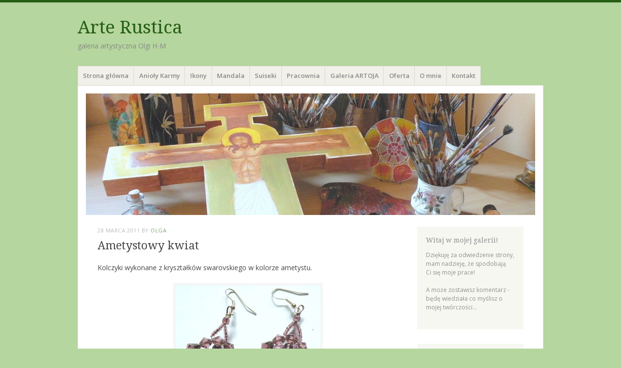

--- FILE ---
content_type: text/html; charset=UTF-8
request_url: https://arterustica.pl/2011/03/ametystowy-kwiat/
body_size: 11946
content:
<!DOCTYPE html>
<html lang="pl-PL">
<head>
<meta charset="UTF-8" />
<meta name="viewport" content="width=device-width" />
<title>Ametystowy kwiat | </title>
<link rel="profile" href="http://gmpg.org/xfn/11" />
<link rel="pingback" href="https://arterustica.pl/xmlrpc.php" />
<!--[if lt IE 9]>
<script src="https://arterustica.pl/wp-content/themes/misty-lake/js/html5.js" type="text/javascript"></script>
<![endif]-->

<title>Ametystowy kwiat &#8211; Arte Rustica</title>
<meta name='robots' content='max-image-preview:large' />
	<style>img:is([sizes="auto" i], [sizes^="auto," i]) { contain-intrinsic-size: 3000px 1500px }</style>
	<link rel='dns-prefetch' href='//fonts.googleapis.com' />
<link rel="alternate" type="application/rss+xml" title="Arte Rustica &raquo; Kanał z wpisami" href="https://arterustica.pl/feed/" />
<link rel="alternate" type="application/rss+xml" title="Arte Rustica &raquo; Kanał z komentarzami" href="https://arterustica.pl/comments/feed/" />
<script type="text/javascript">
/* <![CDATA[ */
window._wpemojiSettings = {"baseUrl":"https:\/\/s.w.org\/images\/core\/emoji\/15.1.0\/72x72\/","ext":".png","svgUrl":"https:\/\/s.w.org\/images\/core\/emoji\/15.1.0\/svg\/","svgExt":".svg","source":{"concatemoji":"https:\/\/arterustica.pl\/wp-includes\/js\/wp-emoji-release.min.js?ver=6.8.1"}};
/*! This file is auto-generated */
!function(i,n){var o,s,e;function c(e){try{var t={supportTests:e,timestamp:(new Date).valueOf()};sessionStorage.setItem(o,JSON.stringify(t))}catch(e){}}function p(e,t,n){e.clearRect(0,0,e.canvas.width,e.canvas.height),e.fillText(t,0,0);var t=new Uint32Array(e.getImageData(0,0,e.canvas.width,e.canvas.height).data),r=(e.clearRect(0,0,e.canvas.width,e.canvas.height),e.fillText(n,0,0),new Uint32Array(e.getImageData(0,0,e.canvas.width,e.canvas.height).data));return t.every(function(e,t){return e===r[t]})}function u(e,t,n){switch(t){case"flag":return n(e,"\ud83c\udff3\ufe0f\u200d\u26a7\ufe0f","\ud83c\udff3\ufe0f\u200b\u26a7\ufe0f")?!1:!n(e,"\ud83c\uddfa\ud83c\uddf3","\ud83c\uddfa\u200b\ud83c\uddf3")&&!n(e,"\ud83c\udff4\udb40\udc67\udb40\udc62\udb40\udc65\udb40\udc6e\udb40\udc67\udb40\udc7f","\ud83c\udff4\u200b\udb40\udc67\u200b\udb40\udc62\u200b\udb40\udc65\u200b\udb40\udc6e\u200b\udb40\udc67\u200b\udb40\udc7f");case"emoji":return!n(e,"\ud83d\udc26\u200d\ud83d\udd25","\ud83d\udc26\u200b\ud83d\udd25")}return!1}function f(e,t,n){var r="undefined"!=typeof WorkerGlobalScope&&self instanceof WorkerGlobalScope?new OffscreenCanvas(300,150):i.createElement("canvas"),a=r.getContext("2d",{willReadFrequently:!0}),o=(a.textBaseline="top",a.font="600 32px Arial",{});return e.forEach(function(e){o[e]=t(a,e,n)}),o}function t(e){var t=i.createElement("script");t.src=e,t.defer=!0,i.head.appendChild(t)}"undefined"!=typeof Promise&&(o="wpEmojiSettingsSupports",s=["flag","emoji"],n.supports={everything:!0,everythingExceptFlag:!0},e=new Promise(function(e){i.addEventListener("DOMContentLoaded",e,{once:!0})}),new Promise(function(t){var n=function(){try{var e=JSON.parse(sessionStorage.getItem(o));if("object"==typeof e&&"number"==typeof e.timestamp&&(new Date).valueOf()<e.timestamp+604800&&"object"==typeof e.supportTests)return e.supportTests}catch(e){}return null}();if(!n){if("undefined"!=typeof Worker&&"undefined"!=typeof OffscreenCanvas&&"undefined"!=typeof URL&&URL.createObjectURL&&"undefined"!=typeof Blob)try{var e="postMessage("+f.toString()+"("+[JSON.stringify(s),u.toString(),p.toString()].join(",")+"));",r=new Blob([e],{type:"text/javascript"}),a=new Worker(URL.createObjectURL(r),{name:"wpTestEmojiSupports"});return void(a.onmessage=function(e){c(n=e.data),a.terminate(),t(n)})}catch(e){}c(n=f(s,u,p))}t(n)}).then(function(e){for(var t in e)n.supports[t]=e[t],n.supports.everything=n.supports.everything&&n.supports[t],"flag"!==t&&(n.supports.everythingExceptFlag=n.supports.everythingExceptFlag&&n.supports[t]);n.supports.everythingExceptFlag=n.supports.everythingExceptFlag&&!n.supports.flag,n.DOMReady=!1,n.readyCallback=function(){n.DOMReady=!0}}).then(function(){return e}).then(function(){var e;n.supports.everything||(n.readyCallback(),(e=n.source||{}).concatemoji?t(e.concatemoji):e.wpemoji&&e.twemoji&&(t(e.twemoji),t(e.wpemoji)))}))}((window,document),window._wpemojiSettings);
/* ]]> */
</script>

<style id='wp-emoji-styles-inline-css' type='text/css'>

	img.wp-smiley, img.emoji {
		display: inline !important;
		border: none !important;
		box-shadow: none !important;
		height: 1em !important;
		width: 1em !important;
		margin: 0 0.07em !important;
		vertical-align: -0.1em !important;
		background: none !important;
		padding: 0 !important;
	}
</style>
<link rel='stylesheet' id='wp-block-library-css' href='https://arterustica.pl/wp-includes/css/dist/block-library/style.min.css?ver=6.8.1' type='text/css' media='all' />
<style id='classic-theme-styles-inline-css' type='text/css'>
/*! This file is auto-generated */
.wp-block-button__link{color:#fff;background-color:#32373c;border-radius:9999px;box-shadow:none;text-decoration:none;padding:calc(.667em + 2px) calc(1.333em + 2px);font-size:1.125em}.wp-block-file__button{background:#32373c;color:#fff;text-decoration:none}
</style>
<style id='global-styles-inline-css' type='text/css'>
:root{--wp--preset--aspect-ratio--square: 1;--wp--preset--aspect-ratio--4-3: 4/3;--wp--preset--aspect-ratio--3-4: 3/4;--wp--preset--aspect-ratio--3-2: 3/2;--wp--preset--aspect-ratio--2-3: 2/3;--wp--preset--aspect-ratio--16-9: 16/9;--wp--preset--aspect-ratio--9-16: 9/16;--wp--preset--color--black: #000000;--wp--preset--color--cyan-bluish-gray: #abb8c3;--wp--preset--color--white: #ffffff;--wp--preset--color--pale-pink: #f78da7;--wp--preset--color--vivid-red: #cf2e2e;--wp--preset--color--luminous-vivid-orange: #ff6900;--wp--preset--color--luminous-vivid-amber: #fcb900;--wp--preset--color--light-green-cyan: #7bdcb5;--wp--preset--color--vivid-green-cyan: #00d084;--wp--preset--color--pale-cyan-blue: #8ed1fc;--wp--preset--color--vivid-cyan-blue: #0693e3;--wp--preset--color--vivid-purple: #9b51e0;--wp--preset--gradient--vivid-cyan-blue-to-vivid-purple: linear-gradient(135deg,rgba(6,147,227,1) 0%,rgb(155,81,224) 100%);--wp--preset--gradient--light-green-cyan-to-vivid-green-cyan: linear-gradient(135deg,rgb(122,220,180) 0%,rgb(0,208,130) 100%);--wp--preset--gradient--luminous-vivid-amber-to-luminous-vivid-orange: linear-gradient(135deg,rgba(252,185,0,1) 0%,rgba(255,105,0,1) 100%);--wp--preset--gradient--luminous-vivid-orange-to-vivid-red: linear-gradient(135deg,rgba(255,105,0,1) 0%,rgb(207,46,46) 100%);--wp--preset--gradient--very-light-gray-to-cyan-bluish-gray: linear-gradient(135deg,rgb(238,238,238) 0%,rgb(169,184,195) 100%);--wp--preset--gradient--cool-to-warm-spectrum: linear-gradient(135deg,rgb(74,234,220) 0%,rgb(151,120,209) 20%,rgb(207,42,186) 40%,rgb(238,44,130) 60%,rgb(251,105,98) 80%,rgb(254,248,76) 100%);--wp--preset--gradient--blush-light-purple: linear-gradient(135deg,rgb(255,206,236) 0%,rgb(152,150,240) 100%);--wp--preset--gradient--blush-bordeaux: linear-gradient(135deg,rgb(254,205,165) 0%,rgb(254,45,45) 50%,rgb(107,0,62) 100%);--wp--preset--gradient--luminous-dusk: linear-gradient(135deg,rgb(255,203,112) 0%,rgb(199,81,192) 50%,rgb(65,88,208) 100%);--wp--preset--gradient--pale-ocean: linear-gradient(135deg,rgb(255,245,203) 0%,rgb(182,227,212) 50%,rgb(51,167,181) 100%);--wp--preset--gradient--electric-grass: linear-gradient(135deg,rgb(202,248,128) 0%,rgb(113,206,126) 100%);--wp--preset--gradient--midnight: linear-gradient(135deg,rgb(2,3,129) 0%,rgb(40,116,252) 100%);--wp--preset--font-size--small: 13px;--wp--preset--font-size--medium: 20px;--wp--preset--font-size--large: 36px;--wp--preset--font-size--x-large: 42px;--wp--preset--spacing--20: 0.44rem;--wp--preset--spacing--30: 0.67rem;--wp--preset--spacing--40: 1rem;--wp--preset--spacing--50: 1.5rem;--wp--preset--spacing--60: 2.25rem;--wp--preset--spacing--70: 3.38rem;--wp--preset--spacing--80: 5.06rem;--wp--preset--shadow--natural: 6px 6px 9px rgba(0, 0, 0, 0.2);--wp--preset--shadow--deep: 12px 12px 50px rgba(0, 0, 0, 0.4);--wp--preset--shadow--sharp: 6px 6px 0px rgba(0, 0, 0, 0.2);--wp--preset--shadow--outlined: 6px 6px 0px -3px rgba(255, 255, 255, 1), 6px 6px rgba(0, 0, 0, 1);--wp--preset--shadow--crisp: 6px 6px 0px rgba(0, 0, 0, 1);}:where(.is-layout-flex){gap: 0.5em;}:where(.is-layout-grid){gap: 0.5em;}body .is-layout-flex{display: flex;}.is-layout-flex{flex-wrap: wrap;align-items: center;}.is-layout-flex > :is(*, div){margin: 0;}body .is-layout-grid{display: grid;}.is-layout-grid > :is(*, div){margin: 0;}:where(.wp-block-columns.is-layout-flex){gap: 2em;}:where(.wp-block-columns.is-layout-grid){gap: 2em;}:where(.wp-block-post-template.is-layout-flex){gap: 1.25em;}:where(.wp-block-post-template.is-layout-grid){gap: 1.25em;}.has-black-color{color: var(--wp--preset--color--black) !important;}.has-cyan-bluish-gray-color{color: var(--wp--preset--color--cyan-bluish-gray) !important;}.has-white-color{color: var(--wp--preset--color--white) !important;}.has-pale-pink-color{color: var(--wp--preset--color--pale-pink) !important;}.has-vivid-red-color{color: var(--wp--preset--color--vivid-red) !important;}.has-luminous-vivid-orange-color{color: var(--wp--preset--color--luminous-vivid-orange) !important;}.has-luminous-vivid-amber-color{color: var(--wp--preset--color--luminous-vivid-amber) !important;}.has-light-green-cyan-color{color: var(--wp--preset--color--light-green-cyan) !important;}.has-vivid-green-cyan-color{color: var(--wp--preset--color--vivid-green-cyan) !important;}.has-pale-cyan-blue-color{color: var(--wp--preset--color--pale-cyan-blue) !important;}.has-vivid-cyan-blue-color{color: var(--wp--preset--color--vivid-cyan-blue) !important;}.has-vivid-purple-color{color: var(--wp--preset--color--vivid-purple) !important;}.has-black-background-color{background-color: var(--wp--preset--color--black) !important;}.has-cyan-bluish-gray-background-color{background-color: var(--wp--preset--color--cyan-bluish-gray) !important;}.has-white-background-color{background-color: var(--wp--preset--color--white) !important;}.has-pale-pink-background-color{background-color: var(--wp--preset--color--pale-pink) !important;}.has-vivid-red-background-color{background-color: var(--wp--preset--color--vivid-red) !important;}.has-luminous-vivid-orange-background-color{background-color: var(--wp--preset--color--luminous-vivid-orange) !important;}.has-luminous-vivid-amber-background-color{background-color: var(--wp--preset--color--luminous-vivid-amber) !important;}.has-light-green-cyan-background-color{background-color: var(--wp--preset--color--light-green-cyan) !important;}.has-vivid-green-cyan-background-color{background-color: var(--wp--preset--color--vivid-green-cyan) !important;}.has-pale-cyan-blue-background-color{background-color: var(--wp--preset--color--pale-cyan-blue) !important;}.has-vivid-cyan-blue-background-color{background-color: var(--wp--preset--color--vivid-cyan-blue) !important;}.has-vivid-purple-background-color{background-color: var(--wp--preset--color--vivid-purple) !important;}.has-black-border-color{border-color: var(--wp--preset--color--black) !important;}.has-cyan-bluish-gray-border-color{border-color: var(--wp--preset--color--cyan-bluish-gray) !important;}.has-white-border-color{border-color: var(--wp--preset--color--white) !important;}.has-pale-pink-border-color{border-color: var(--wp--preset--color--pale-pink) !important;}.has-vivid-red-border-color{border-color: var(--wp--preset--color--vivid-red) !important;}.has-luminous-vivid-orange-border-color{border-color: var(--wp--preset--color--luminous-vivid-orange) !important;}.has-luminous-vivid-amber-border-color{border-color: var(--wp--preset--color--luminous-vivid-amber) !important;}.has-light-green-cyan-border-color{border-color: var(--wp--preset--color--light-green-cyan) !important;}.has-vivid-green-cyan-border-color{border-color: var(--wp--preset--color--vivid-green-cyan) !important;}.has-pale-cyan-blue-border-color{border-color: var(--wp--preset--color--pale-cyan-blue) !important;}.has-vivid-cyan-blue-border-color{border-color: var(--wp--preset--color--vivid-cyan-blue) !important;}.has-vivid-purple-border-color{border-color: var(--wp--preset--color--vivid-purple) !important;}.has-vivid-cyan-blue-to-vivid-purple-gradient-background{background: var(--wp--preset--gradient--vivid-cyan-blue-to-vivid-purple) !important;}.has-light-green-cyan-to-vivid-green-cyan-gradient-background{background: var(--wp--preset--gradient--light-green-cyan-to-vivid-green-cyan) !important;}.has-luminous-vivid-amber-to-luminous-vivid-orange-gradient-background{background: var(--wp--preset--gradient--luminous-vivid-amber-to-luminous-vivid-orange) !important;}.has-luminous-vivid-orange-to-vivid-red-gradient-background{background: var(--wp--preset--gradient--luminous-vivid-orange-to-vivid-red) !important;}.has-very-light-gray-to-cyan-bluish-gray-gradient-background{background: var(--wp--preset--gradient--very-light-gray-to-cyan-bluish-gray) !important;}.has-cool-to-warm-spectrum-gradient-background{background: var(--wp--preset--gradient--cool-to-warm-spectrum) !important;}.has-blush-light-purple-gradient-background{background: var(--wp--preset--gradient--blush-light-purple) !important;}.has-blush-bordeaux-gradient-background{background: var(--wp--preset--gradient--blush-bordeaux) !important;}.has-luminous-dusk-gradient-background{background: var(--wp--preset--gradient--luminous-dusk) !important;}.has-pale-ocean-gradient-background{background: var(--wp--preset--gradient--pale-ocean) !important;}.has-electric-grass-gradient-background{background: var(--wp--preset--gradient--electric-grass) !important;}.has-midnight-gradient-background{background: var(--wp--preset--gradient--midnight) !important;}.has-small-font-size{font-size: var(--wp--preset--font-size--small) !important;}.has-medium-font-size{font-size: var(--wp--preset--font-size--medium) !important;}.has-large-font-size{font-size: var(--wp--preset--font-size--large) !important;}.has-x-large-font-size{font-size: var(--wp--preset--font-size--x-large) !important;}
:where(.wp-block-post-template.is-layout-flex){gap: 1.25em;}:where(.wp-block-post-template.is-layout-grid){gap: 1.25em;}
:where(.wp-block-columns.is-layout-flex){gap: 2em;}:where(.wp-block-columns.is-layout-grid){gap: 2em;}
:root :where(.wp-block-pullquote){font-size: 1.5em;line-height: 1.6;}
</style>
<link rel='stylesheet' id='mistylake-css' href='https://arterustica.pl/wp-content/themes/misty-lake/style.css?ver=6.8.1' type='text/css' media='all' />
<!--[if IE 8]>
<link rel='stylesheet' id='mistylake-ie-css' href='https://arterustica.pl/wp-content/themes/misty-lake/ie.css?ver=6.8.1' type='text/css' media='all' />
<![endif]-->
<link rel='stylesheet' id='mistylake-open-sans-css' href='https://fonts.googleapis.com/css?family=Open+Sans:300,300italic,400,400italic,600,600italic,700,700italic&#038;subset=latin,latin-ext' type='text/css' media='all' />
<link rel='stylesheet' id='mistylake-droid-serif-css' href='https://fonts.googleapis.com/css?family=Droid+Serif%3A400%2C400italic%2C400bold&#038;subset=latin&#038;ver=6.8.1' type='text/css' media='all' />
<script type="text/javascript" src="https://arterustica.pl/wp-includes/js/jquery/jquery.min.js?ver=3.7.1" id="jquery-core-js"></script>
<script type="text/javascript" src="https://arterustica.pl/wp-includes/js/jquery/jquery-migrate.min.js?ver=3.4.1" id="jquery-migrate-js"></script>
<link rel="https://api.w.org/" href="https://arterustica.pl/wp-json/" /><link rel="alternate" title="JSON" type="application/json" href="https://arterustica.pl/wp-json/wp/v2/posts/154" /><link rel="EditURI" type="application/rsd+xml" title="RSD" href="https://arterustica.pl/xmlrpc.php?rsd" />
<meta name="generator" content="WordPress 6.8.1" />
<link rel="canonical" href="https://arterustica.pl/2011/03/ametystowy-kwiat/" />
<link rel='shortlink' href='https://arterustica.pl/?p=154' />
<link rel="alternate" title="oEmbed (JSON)" type="application/json+oembed" href="https://arterustica.pl/wp-json/oembed/1.0/embed?url=https%3A%2F%2Farterustica.pl%2F2011%2F03%2Fametystowy-kwiat%2F" />
<link rel="alternate" title="oEmbed (XML)" type="text/xml+oembed" href="https://arterustica.pl/wp-json/oembed/1.0/embed?url=https%3A%2F%2Farterustica.pl%2F2011%2F03%2Fametystowy-kwiat%2F&#038;format=xml" />
<style type="text/css" id="custom-background-css">
body.custom-background { background-color: #b5d69e; }
</style>
	
<!-- Jetpack Open Graph Tags -->
<meta property="og:type" content="article" />
<meta property="og:title" content="Ametystowy kwiat" />
<meta property="og:url" content="https://arterustica.pl/2011/03/ametystowy-kwiat/" />
<meta property="og:description" content="Kolczyki wykonane z kryształków swarovskiego w kolorze ametystu." />
<meta property="article:published_time" content="2011-03-28T13:25:15+00:00" />
<meta property="article:modified_time" content="2025-01-30T09:43:00+00:00" />
<meta property="og:site_name" content="Arte Rustica" />
<meta property="og:image" content="http://arterustica.pl/wp-content/uploads/2011/03/16.ametystowy-kwiat-300x253.jpg" />
<meta property="og:image:secure_url" content="https://i0.wp.com/arterustica.pl/wp-content/uploads/2011/03/16.ametystowy-kwiat-300x253.jpg" />
<meta property="og:image:width" content="300" />
<meta property="og:image:height" content="253" />
<meta property="og:image:alt" content="" />
<meta property="og:locale" content="pl_PL" />
<meta name="twitter:text:title" content="Ametystowy kwiat" />
<meta name="twitter:image" content="http://arterustica.pl/wp-content/uploads/2011/03/16.ametystowy-kwiat-300x253.jpg?w=640" />
<meta name="twitter:card" content="summary_large_image" />

<!-- End Jetpack Open Graph Tags -->
<script src="https://www.google.com/recaptcha/api.js?render=6LcxnPsaAAAAAL4-lCAEWUoXMplvf9NcLw8mGq5H"></script>
</head>

<body class="wp-singular post-template-default single single-post postid-154 single-format-standard custom-background wp-theme-misty-lake">
<div id="page" class="hfeed site">
		<header id="masthead" class="site-header" role="banner">
		<div class="site-branding">
			<h1 class="site-title"><a href="https://arterustica.pl/" title="Arte Rustica" rel="home">Arte Rustica</a></h1>
			<h2 class="site-description">galeria artystyczna Olgi H-M</h2>
		</div>

		<nav id="nav" role="navigation" class="site-navigation main-navigation">
			<h1 class="assistive-text screen-reader-text">Menu</h1>
			<div class="assistive-text skip-link screen-reader-text"><a href="#content" title="Skip to content">Skip to content</a></div>

			<div class="menu-menu-1-container"><ul id="menu-menu-1" class="menu"><li id="menu-item-2360" class="menu-item menu-item-type-custom menu-item-object-custom menu-item-home menu-item-2360"><a href="http://arterustica.pl/">Strona główna</a></li>
<li id="menu-item-2361" class="menu-item menu-item-type-post_type menu-item-object-page menu-item-2361"><a href="https://arterustica.pl/anioly-karmy/">Anioły Karmy</a></li>
<li id="menu-item-2362" class="menu-item menu-item-type-post_type menu-item-object-page menu-item-2362"><a href="https://arterustica.pl/ikony/">Ikony</a></li>
<li id="menu-item-2364" class="menu-item menu-item-type-post_type menu-item-object-page menu-item-2364"><a href="https://arterustica.pl/mandala/">Mandala</a></li>
<li id="menu-item-2367" class="menu-item menu-item-type-post_type menu-item-object-page menu-item-2367"><a href="https://arterustica.pl/suiseki/">Suiseki</a></li>
<li id="menu-item-2774" class="menu-item menu-item-type-post_type menu-item-object-page menu-item-2774"><a href="https://arterustica.pl/pracownia-2/">Pracownia</a></li>
<li id="menu-item-2848" class="menu-item menu-item-type-post_type menu-item-object-page menu-item-2848"><a href="https://arterustica.pl/galeria/">Galeria ARTOJA</a></li>
<li id="menu-item-2366" class="menu-item menu-item-type-post_type menu-item-object-page menu-item-2366"><a href="https://arterustica.pl/pracownia/">Oferta</a></li>
<li id="menu-item-2365" class="menu-item menu-item-type-post_type menu-item-object-page menu-item-2365"><a href="https://arterustica.pl/informacje/">O mnie</a></li>
<li id="menu-item-2363" class="menu-item menu-item-type-post_type menu-item-object-page menu-item-2363"><a href="https://arterustica.pl/kontakt/">Kontakt</a></li>
</ul></div>		</nav><!-- .site-navigation .main-navigation -->
	</header><!-- #masthead .site-header -->

	<div id="main" class="site-main">

					<div class="header-image">
				<a href="https://arterustica.pl/" title="Arte Rustica" rel="home">
					<img src="https://arterustica.pl/wp-content/uploads/2014/07/cropped-rózne-388.jpg" width="1015" height="275" alt="" />
				</a>
			</div>
		
	<div id="primary" class="content-area">
		<div id="content" class="site-content" role="main">

		
			
<article id="post-154" class="post-154 post type-post status-publish format-standard hentry category-bizuteria category-kolczyki tag-kolczyki tag-swarovski">
	<header class="entry-header">
		<div class="entry-meta">
			<a href="https://arterustica.pl/2011/03/ametystowy-kwiat/" title="13:25" rel="bookmark"><time class="entry-date" datetime="2011-03-28T13:25:15+00:00" pubdate>28 marca 2011</time></a><span class="byline"> by <span class="author vcard"><a class="url fn n" href="https://arterustica.pl/author/olga/" title="View all posts by olga" rel="author">olga</a></span></span>		</div><!-- .entry-meta -->
		<h1 class="entry-title">Ametystowy kwiat</h1>	</header><!-- .entry-header -->

	<div class="entry-content">
		<p>Kolczyki wykonane z kryształków swarovskiego w kolorze ametystu.</p>
<p style="text-align: center;"><a href="http://arterustica.pl/wp-content/uploads/2011/03/16.ametystowy-kwiat.jpg"><img fetchpriority="high" decoding="async" class="size-medium wp-image-155 aligncenter" title="16.ametystowy kwiat" src="http://arterustica.pl/wp-content/uploads/2011/03/16.ametystowy-kwiat-300x253.jpg" alt="" width="300" height="253" srcset="https://arterustica.pl/wp-content/uploads/2011/03/16.ametystowy-kwiat-300x253.jpg 300w, https://arterustica.pl/wp-content/uploads/2011/03/16.ametystowy-kwiat.jpg 600w" sizes="(max-width: 300px) 100vw, 300px" /></a></p>
			</div><!-- .entry-content -->

	<footer class="entry-meta">
		This entry was posted in <a href="https://arterustica.pl/category/bizuteria/" rel="category tag">Biżuteria</a>, <a href="https://arterustica.pl/category/bizuteria/kolczyki/" rel="category tag">Kolczyki</a> and tagged <a href="https://arterustica.pl/tag/kolczyki/" rel="tag">Kolczyki</a>, <a href="https://arterustica.pl/tag/swarovski/" rel="tag">Swarovski</a>. Bookmark the <a href="https://arterustica.pl/2011/03/ametystowy-kwiat/" title="Permalink to Ametystowy kwiat" rel="bookmark">permalink</a>.
			</footer><!-- .entry-meta -->
</article><!-- #post-## -->

				<nav role="navigation" id="nav-below" class="site-navigation post-navigation">
		<h1 class="assistive-text screen-reader-text">Post navigation</h1>

	
		<div class="nav-previous"><a href="https://arterustica.pl/2011/03/tajemna-schadzka/" rel="prev"><span class="meta-nav">&larr;</span> Tajemna schadzka</a></div>		<div class="nav-next"><a href="https://arterustica.pl/2011/03/w-zgodzie-z-natura/" rel="next">W zgodzie z naturą <span class="meta-nav">&rarr;</span></a></div>
	
	</nav><!-- #nav-below -->
	
			
		
		</div><!-- #content .site-content -->
	</div><!-- #primary .content-area -->


<div id="secondary" class="updateable widget-area" role="complementary">
		<aside id="text-4" class="widget widget_text"><h1 class="widget-title">Witaj w mojej galerii!</h1>			<div class="textwidget"><p>Dziękuję za odwiedzenie strony,<br />
mam nadzieję, że spodobają<br />
Ci się moje prace!</p>
<p>A może zostawisz komentarz -<br />
 będę wiedziała co myślisz o mojej twórczości...</p>
</div>
		</aside><aside id="categories-3" class="widget widget_categories"><h1 class="widget-title">Kategorie prac:</h1>
			<ul>
					<li class="cat-item cat-item-1"><a href="https://arterustica.pl/category/aktualnosci/">Aktualności</a> (43)
</li>
	<li class="cat-item cat-item-12"><a href="https://arterustica.pl/category/anioly/">Anioły</a> (44)
</li>
	<li class="cat-item cat-item-19"><a href="https://arterustica.pl/category/bizuteria/">Biżuteria</a> (58)
<ul class='children'>
	<li class="cat-item cat-item-53"><a href="https://arterustica.pl/category/bizuteria/bransoletki/">Bransoletki</a> (17)
</li>
	<li class="cat-item cat-item-27"><a href="https://arterustica.pl/category/bizuteria/kolczyki/">Kolczyki</a> (15)
</li>
	<li class="cat-item cat-item-56"><a href="https://arterustica.pl/category/bizuteria/komplety-bizuteria/">Komplety</a> (13)
</li>
	<li class="cat-item cat-item-54"><a href="https://arterustica.pl/category/bizuteria/naszyjniki-korale/">Naszyjniki, korale</a> (31)
</li>
</ul>
</li>
	<li class="cat-item cat-item-15"><a href="https://arterustica.pl/category/butelki/">Butelki</a> (17)
</li>
	<li class="cat-item cat-item-81"><a href="https://arterustica.pl/category/ceramika-2/">Ceramika</a> (63)
</li>
	<li class="cat-item cat-item-108"><a href="https://arterustica.pl/category/dekoracje/">Dekoracje</a> (4)
</li>
	<li class="cat-item cat-item-17"><a href="https://arterustica.pl/category/drobiazgi/">Drobiazgi</a> (14)
</li>
	<li class="cat-item cat-item-13"><a href="https://arterustica.pl/category/ikony/">Ikony</a> (36)
</li>
	<li class="cat-item cat-item-122"><a href="https://arterustica.pl/category/madonny-2/">Madonny&#8230;.</a> (6)
</li>
	<li class="cat-item cat-item-113"><a href="https://arterustica.pl/category/moje-prace-u-innych/">Moje prace u innych&#8230;</a> (1)
</li>
	<li class="cat-item cat-item-18"><a href="https://arterustica.pl/category/pozostale-obrazy/">Pozostałe obrazy</a> (25)
</li>
	<li class="cat-item cat-item-31"><a href="https://arterustica.pl/category/sciany/">Ściany</a> (5)
</li>
	<li class="cat-item cat-item-47"><a href="https://arterustica.pl/category/wazony/">Wazony</a> (6)
</li>
	<li class="cat-item cat-item-14"><a href="https://arterustica.pl/category/witraze/">Witraże</a> (37)
<ul class='children'>
	<li class="cat-item cat-item-62"><a href="https://arterustica.pl/category/witraze/mandale-witraze/">Mandale</a> (12)
</li>
	<li class="cat-item cat-item-16"><a href="https://arterustica.pl/category/witraze/szyby/">Szyby</a> (20)
</li>
	<li class="cat-item cat-item-63"><a href="https://arterustica.pl/category/witraze/zawieszki/">Zawieszki</a> (13)
</li>
</ul>
</li>
	<li class="cat-item cat-item-130"><a href="https://arterustica.pl/category/wystawy/">Wystawy</a> (1)
</li>
	<li class="cat-item cat-item-89"><a href="https://arterustica.pl/category/zajecia-w-pracowni/">Zajęcia w pracowni</a> (7)
</li>
			</ul>

			</aside><aside id="tag_cloud-4" class="widget widget_tag_cloud"><h1 class="widget-title">Tagi wpisów:</h1><div class="tagcloud"><a href="https://arterustica.pl/tag/anioly-2/" class="tag-cloud-link tag-link-69 tag-link-position-1" style="font-size: 18.450704225352pt;" aria-label="anioły (34 elementy)">anioły</a>
<a href="https://arterustica.pl/tag/anioly-karmy/" class="tag-cloud-link tag-link-59 tag-link-position-2" style="font-size: 9.1830985915493pt;" aria-label="anioły karmy (3 elementy)">anioły karmy</a>
<a href="https://arterustica.pl/tag/bizuteria-2/" class="tag-cloud-link tag-link-37 tag-link-position-3" style="font-size: 20.12676056338pt;" aria-label="biżuteria (50 elementów)">biżuteria</a>
<a href="https://arterustica.pl/tag/bogarodzica/" class="tag-cloud-link tag-link-66 tag-link-position-4" style="font-size: 14.901408450704pt;" aria-label="Bogarodzica (14 elementów)">Bogarodzica</a>
<a href="https://arterustica.pl/tag/bransoletki/" class="tag-cloud-link tag-link-39 tag-link-position-5" style="font-size: 16.084507042254pt;" aria-label="bransoletki (19 elementów)">bransoletki</a>
<a href="https://arterustica.pl/tag/buteleczki/" class="tag-cloud-link tag-link-68 tag-link-position-6" style="font-size: 13.521126760563pt;" aria-label="Buteleczki (10 elementów)">Buteleczki</a>
<a href="https://arterustica.pl/tag/ceramika/" class="tag-cloud-link tag-link-41 tag-link-position-7" style="font-size: 21.211267605634pt;" aria-label="ceramika (65 elementów)">ceramika</a>
<a href="https://arterustica.pl/tag/chrystus/" class="tag-cloud-link tag-link-34 tag-link-position-8" style="font-size: 14.901408450704pt;" aria-label="Chrystus (14 elementów)">Chrystus</a>
<a href="https://arterustica.pl/tag/deska/" class="tag-cloud-link tag-link-33 tag-link-position-9" style="font-size: 22pt;" aria-label="deska (78 elementów)">deska</a>
<a href="https://arterustica.pl/tag/figurki/" class="tag-cloud-link tag-link-83 tag-link-position-10" style="font-size: 9.1830985915493pt;" aria-label="figurki (3 elementy)">figurki</a>
<a href="https://arterustica.pl/tag/glina/" class="tag-cloud-link tag-link-78 tag-link-position-11" style="font-size: 19.43661971831pt;" aria-label="glina (43 elementy)">glina</a>
<a href="https://arterustica.pl/tag/ikony-2/" class="tag-cloud-link tag-link-65 tag-link-position-12" style="font-size: 18.845070422535pt;" aria-label="ikony (37 elementów)">ikony</a>
<a href="https://arterustica.pl/tag/imprezy/" class="tag-cloud-link tag-link-88 tag-link-position-13" style="font-size: 14.901408450704pt;" aria-label="imprezy (14 elementów)">imprezy</a>
<a href="https://arterustica.pl/tag/kapliczka/" class="tag-cloud-link tag-link-35 tag-link-position-14" style="font-size: 13.915492957746pt;" aria-label="kapliczka (11 elementów)">kapliczka</a>
<a href="https://arterustica.pl/tag/kolczyki/" class="tag-cloud-link tag-link-100 tag-link-position-15" style="font-size: 16.281690140845pt;" aria-label="Kolczyki (20 elementów)">Kolczyki</a>
<a href="https://arterustica.pl/tag/koty/" class="tag-cloud-link tag-link-49 tag-link-position-16" style="font-size: 10.169014084507pt;" aria-label="koty (4 elementy)">koty</a>
<a href="https://arterustica.pl/tag/kwiaty/" class="tag-cloud-link tag-link-25 tag-link-position-17" style="font-size: 20.915492957746pt;" aria-label="kwiaty (60 elementów)">kwiaty</a>
<a href="https://arterustica.pl/tag/madonna/" class="tag-cloud-link tag-link-112 tag-link-position-18" style="font-size: 12.140845070423pt;" aria-label="Madonna (7 elementów)">Madonna</a>
<a href="https://arterustica.pl/tag/mandale/" class="tag-cloud-link tag-link-58 tag-link-position-19" style="font-size: 14.211267605634pt;" aria-label="mandale (12 elementów)">mandale</a>
<a href="https://arterustica.pl/tag/maski/" class="tag-cloud-link tag-link-128 tag-link-position-20" style="font-size: 8pt;" aria-label="Maski (2 elementy)">Maski</a>
<a href="https://arterustica.pl/tag/mineraly-2/" class="tag-cloud-link tag-link-64 tag-link-position-21" style="font-size: 10.957746478873pt;" aria-label="minerały (5 elementów)">minerały</a>
<a href="https://arterustica.pl/tag/miski/" class="tag-cloud-link tag-link-82 tag-link-position-22" style="font-size: 15.098591549296pt;" aria-label="miski (15 elementów)">miski</a>
<a href="https://arterustica.pl/tag/naszyjniki/" class="tag-cloud-link tag-link-38 tag-link-position-23" style="font-size: 18.845070422535pt;" aria-label="naszyjniki (37 elementów)">naszyjniki</a>
<a href="https://arterustica.pl/tag/natura/" class="tag-cloud-link tag-link-40 tag-link-position-24" style="font-size: 14.211267605634pt;" aria-label="natura (12 elementów)">natura</a>
<a href="https://arterustica.pl/tag/okno/" class="tag-cloud-link tag-link-72 tag-link-position-25" style="font-size: 9.1830985915493pt;" aria-label="okno (3 elementy)">okno</a>
<a href="https://arterustica.pl/tag/patery/" class="tag-cloud-link tag-link-80 tag-link-position-26" style="font-size: 15.69014084507pt;" aria-label="patery (17 elementów)">patery</a>
<a href="https://arterustica.pl/tag/perly/" class="tag-cloud-link tag-link-60 tag-link-position-27" style="font-size: 9.1830985915493pt;" aria-label="perły (3 elementy)">perły</a>
<a href="https://arterustica.pl/tag/pit-fire/" class="tag-cloud-link tag-link-118 tag-link-position-28" style="font-size: 9.1830985915493pt;" aria-label="pit fire (3 elementy)">pit fire</a>
<a href="https://arterustica.pl/tag/pracownia/" class="tag-cloud-link tag-link-77 tag-link-position-29" style="font-size: 13.12676056338pt;" aria-label="pracownia (9 elementów)">pracownia</a>
<a href="https://arterustica.pl/tag/plotno/" class="tag-cloud-link tag-link-36 tag-link-position-30" style="font-size: 13.915492957746pt;" aria-label="płótno (11 elementów)">płótno</a>
<a href="https://arterustica.pl/tag/suszki/" class="tag-cloud-link tag-link-109 tag-link-position-31" style="font-size: 9.1830985915493pt;" aria-label="suszki (3 elementy)">suszki</a>
<a href="https://arterustica.pl/tag/swarovski/" class="tag-cloud-link tag-link-52 tag-link-position-32" style="font-size: 10.957746478873pt;" aria-label="Swarovski (5 elementów)">Swarovski</a>
<a href="https://arterustica.pl/tag/szklo/" class="tag-cloud-link tag-link-42 tag-link-position-33" style="font-size: 21.802816901408pt;" aria-label="szkło (74 elementy)">szkło</a>
<a href="https://arterustica.pl/tag/szklo-weneckie/" class="tag-cloud-link tag-link-51 tag-link-position-34" style="font-size: 16.281690140845pt;" aria-label="szkło weneckie (20 elementów)">szkło weneckie</a>
<a href="https://arterustica.pl/tag/sloiki/" class="tag-cloud-link tag-link-46 tag-link-position-35" style="font-size: 10.169014084507pt;" aria-label="słoiki (4 elementy)">słoiki</a>
<a href="https://arterustica.pl/tag/talerze/" class="tag-cloud-link tag-link-79 tag-link-position-36" style="font-size: 13.915492957746pt;" aria-label="talerze (11 elementów)">talerze</a>
<a href="https://arterustica.pl/tag/warsztaty/" class="tag-cloud-link tag-link-76 tag-link-position-37" style="font-size: 15.887323943662pt;" aria-label="Warsztaty (18 elementów)">Warsztaty</a>
<a href="https://arterustica.pl/tag/wazon/" class="tag-cloud-link tag-link-32 tag-link-position-38" style="font-size: 16.478873239437pt;" aria-label="wazony (21 elementów)">wazony</a>
<a href="https://arterustica.pl/tag/wianki/" class="tag-cloud-link tag-link-101 tag-link-position-39" style="font-size: 10.169014084507pt;" aria-label="wianki (4 elementy)">wianki</a>
<a href="https://arterustica.pl/tag/witraze-2/" class="tag-cloud-link tag-link-44 tag-link-position-40" style="font-size: 17.070422535211pt;" aria-label="witraże (24 elementy)">witraże</a>
<a href="https://arterustica.pl/tag/witrazyki/" class="tag-cloud-link tag-link-43 tag-link-position-41" style="font-size: 15.69014084507pt;" aria-label="witrażyki (17 elementów)">witrażyki</a>
<a href="https://arterustica.pl/tag/wypal-w-ziemi/" class="tag-cloud-link tag-link-123 tag-link-position-42" style="font-size: 8pt;" aria-label="wypał w ziemi (2 elementy)">wypał w ziemi</a>
<a href="https://arterustica.pl/tag/wystawa/" class="tag-cloud-link tag-link-71 tag-link-position-43" style="font-size: 13.12676056338pt;" aria-label="Wystawa (9 elementów)">Wystawa</a>
<a href="https://arterustica.pl/tag/zielniki/" class="tag-cloud-link tag-link-75 tag-link-position-44" style="font-size: 12.633802816901pt;" aria-label="zielniki (8 elementów)">zielniki</a>
<a href="https://arterustica.pl/tag/swieczniki/" class="tag-cloud-link tag-link-61 tag-link-position-45" style="font-size: 8pt;" aria-label="świeczniki (2 elementy)">świeczniki</a></div>
</aside><aside id="calendar-3" class="widget widget_calendar"><h1 class="widget-title">Archiwum</h1><div id="calendar_wrap" class="calendar_wrap"><table id="wp-calendar" class="wp-calendar-table">
	<caption>marzec 2011</caption>
	<thead>
	<tr>
		<th scope="col" aria-label="poniedziałek">P</th>
		<th scope="col" aria-label="wtorek">W</th>
		<th scope="col" aria-label="środa">Ś</th>
		<th scope="col" aria-label="czwartek">C</th>
		<th scope="col" aria-label="piątek">P</th>
		<th scope="col" aria-label="sobota">S</th>
		<th scope="col" aria-label="niedziela">N</th>
	</tr>
	</thead>
	<tbody>
	<tr>
		<td colspan="1" class="pad">&nbsp;</td><td><a href="https://arterustica.pl/2011/03/01/" aria-label="Wpisy opublikowane dnia 2011-03-01">1</a></td><td>2</td><td>3</td><td>4</td><td>5</td><td>6</td>
	</tr>
	<tr>
		<td>7</td><td>8</td><td>9</td><td>10</td><td>11</td><td>12</td><td>13</td>
	</tr>
	<tr>
		<td>14</td><td>15</td><td>16</td><td>17</td><td>18</td><td>19</td><td>20</td>
	</tr>
	<tr>
		<td>21</td><td>22</td><td>23</td><td>24</td><td>25</td><td>26</td><td>27</td>
	</tr>
	<tr>
		<td><a href="https://arterustica.pl/2011/03/28/" aria-label="Wpisy opublikowane dnia 2011-03-28">28</a></td><td><a href="https://arterustica.pl/2011/03/29/" aria-label="Wpisy opublikowane dnia 2011-03-29">29</a></td><td><a href="https://arterustica.pl/2011/03/30/" aria-label="Wpisy opublikowane dnia 2011-03-30">30</a></td><td><a href="https://arterustica.pl/2011/03/31/" aria-label="Wpisy opublikowane dnia 2011-03-31">31</a></td>
		<td class="pad" colspan="3">&nbsp;</td>
	</tr>
	</tbody>
	</table><nav aria-label="Poprzednie i następne miesiące" class="wp-calendar-nav">
		<span class="wp-calendar-nav-prev">&nbsp;</span>
		<span class="pad">&nbsp;</span>
		<span class="wp-calendar-nav-next"><a href="https://arterustica.pl/2011/04/">kwi &raquo;</a></span>
	</nav></div></aside><aside id="linkcat-10" class="widget widget_links"><h1 class="widget-title">Ulubione:</h1>
	<ul class='xoxo blogroll'>
<li><a href="https://www.facebook.com/pages/Arte-Rustica/433530020084118" title="Strona pracowni na Facebooku" target="_blank">Arte-Rustica na facebooku</a></li>
<li><a href="http://kielce.tvp.pl/19620802/szlakiem-wokol-slonca" title="reportaż o Słonecznym Szlaku w Buskiej Lokalnej Grupie Działania" target="_blank">Arte-Rustica na Słonecznym Szlaku</a></li>
<li><a href="http://artoja.pl/" title="Nasza autorska Galeria" target="_blank">ARTOJA</a></li>
<li><a href="https://www.facebook.com/Artoja-Galeria-Autorska-111209029577947/" title="nasza galeria Artoja na facebooku" target="_blank">Artoja na facebooku</a></li>
<li><a href="http://www.annakostenko.com/" title="Przepiękne malarstwo Ani" target="_blank">Malarstwo niezwykłej artystki</a></li>
<li><a href="http://www.facebook.com/profile.php?id=100002366671550" target="_blank">Mój profil na facebooku</a></li>
<li><a href="http://ogrody.mysliwiec.biz/" title="Rodzinna firma zakładająca ogrody" target="_blank">Ogrody</a></li>
<li><a href="http://www.jakubgardner.pl/" title="Projekty ogrodów &#8211; zarówno nowoczesne jak i tradycyjne" target="_blank">Projekty Ogrodów</a></li>

	</ul>
</aside>
<aside id="meta-3" class="widget widget_meta"><h1 class="widget-title">Administracja</h1>
		<ul>
						<li><a href="https://arterustica.pl/wp-login.php">Zaloguj się</a></li>
			<li><a href="https://arterustica.pl/feed/">Kanał wpisów</a></li>
			<li><a href="https://arterustica.pl/comments/feed/">Kanał komentarzy</a></li>

			<li><a href="https://pl.wordpress.org/">WordPress.org</a></li>
		</ul>

		</aside><aside id="media_image-2" class="widget widget_media_image"><h1 class="widget-title">http://artoja.pl/</h1><img width="300" height="80" src="https://arterustica.pl/wp-content/uploads/2016/06/IMG_0440-300x80.jpg" class="image wp-image-3068  attachment-medium size-medium" alt="" style="max-width: 100%; height: auto;" decoding="async" loading="lazy" srcset="https://arterustica.pl/wp-content/uploads/2016/06/IMG_0440-300x80.jpg 300w, https://arterustica.pl/wp-content/uploads/2016/06/IMG_0440.jpg 600w" sizes="auto, (max-width: 300px) 100vw, 300px" /></aside></div><!-- #secondary .widget-area -->

	</div><!-- #main .site-main -->

	<footer id="colophon" class="site-footer" role="contentinfo">
		<div class="site-info">
						<a href="http://wordpress.org/" title="A Semantic Personal Publishing Platform" rel="generator">Proudly powered by WordPress</a>
			<span class="sep"> | </span>
			Theme: Misty Lake by <a href="http://wordpress.com/themes/misty-lake/" rel="designer">WordPress.com</a>.		</div><!-- .site-info -->
	</footer><!-- #colophon .site-footer -->
</div><!-- #page .hfeed .site -->

<script type="speculationrules">
{"prefetch":[{"source":"document","where":{"and":[{"href_matches":"\/*"},{"not":{"href_matches":["\/wp-*.php","\/wp-admin\/*","\/wp-content\/uploads\/*","\/wp-content\/*","\/wp-content\/plugins\/*","\/wp-content\/themes\/misty-lake\/*","\/*\\?(.+)"]}},{"not":{"selector_matches":"a[rel~=\"nofollow\"]"}},{"not":{"selector_matches":".no-prefetch, .no-prefetch a"}}]},"eagerness":"conservative"}]}
</script>
<script type="text/javascript" src="https://arterustica.pl/wp-content/themes/misty-lake/js/small-menu.js?ver=20120206" id="mistylake-small-menu-js"></script>

</body>
</html>

<!-- Page cached by LiteSpeed Cache 7.6.2 on 2025-12-15 08:54:36 -->